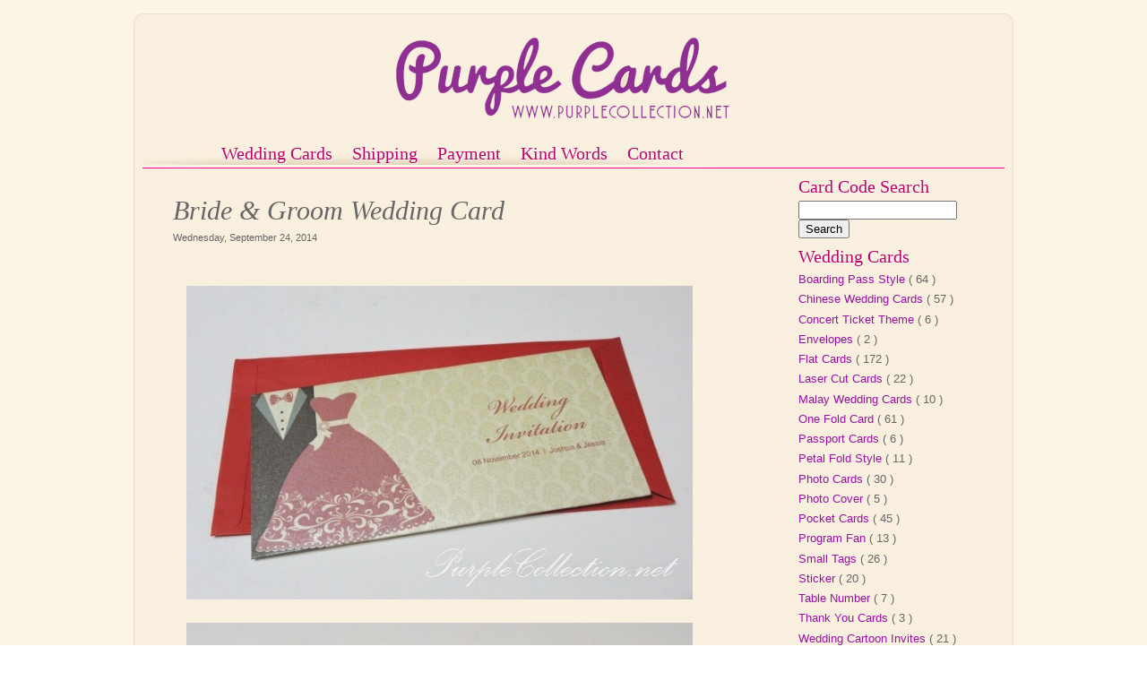

--- FILE ---
content_type: text/html; charset=UTF-8
request_url: https://www.purplecollection.net/2014/09/bride-groom-wedding-card.html
body_size: 14571
content:
<!DOCTYPE html>
<html dir='ltr' xmlns='https://www.w3.org/1999/xhtml' xmlns:b='https://www.google.com/2005/gml/b' xmlns:data='https://www.google.com/2005/gml/data' xmlns:expr='https://www.google.com/2005/gml/expr'>
<head>
<link href='https://www.blogger.com/static/v1/widgets/55013136-widget_css_bundle.css' rel='stylesheet' type='text/css'/>
<meta content='text/html; charset=UTF-8' http-equiv='Content-Type'/>
<meta content='blogger' name='generator'/>
<link href='https://www.purplecollection.net/favicon.ico' rel='icon' type='image/x-icon'/>
<link href='https://www.purplecollection.net/2014/09/bride-groom-wedding-card.html' rel='canonical'/>
<link rel="alternate" type="application/atom+xml" title="Wedding Card Malaysia by Purple Cards - Atom" href="https://www.purplecollection.net/feeds/posts/default" />
<link rel="alternate" type="application/rss+xml" title="Wedding Card Malaysia by Purple Cards - RSS" href="https://www.purplecollection.net/feeds/posts/default?alt=rss" />
<link rel="service.post" type="application/atom+xml" title="Wedding Card Malaysia by Purple Cards - Atom" href="https://www.blogger.com/feeds/508840999407148713/posts/default" />

<link rel="alternate" type="application/atom+xml" title="Wedding Card Malaysia by Purple Cards - Atom" href="https://www.purplecollection.net/feeds/195631537630544525/comments/default" />
<!--Can't find substitution for tag [blog.ieCssRetrofitLinks]-->
<link href='https://blogger.googleusercontent.com/img/b/R29vZ2xl/AVvXsEjjSa6Xl-w5fANsBirp4SbcnVYcFQfpidv4ISKwM62U53niJjjWzMZFgp6rITezmeq60r9zESycyCUbErGhFDuA2KkXBJcAjA4Gca3KcTx9OzCIiNEWVMM8U7OFk8P7qxQAGT2hpg_4SKDh/s1600/G0628.JPG' rel='image_src'/>
<meta content='G0628' name='description'/>
<meta content='https://www.purplecollection.net/2014/09/bride-groom-wedding-card.html' property='og:url'/>
<meta content='Bride &amp; Groom Wedding Card' property='og:title'/>
<meta content='G0628' property='og:description'/>
<meta content='https://blogger.googleusercontent.com/img/b/R29vZ2xl/AVvXsEjjSa6Xl-w5fANsBirp4SbcnVYcFQfpidv4ISKwM62U53niJjjWzMZFgp6rITezmeq60r9zESycyCUbErGhFDuA2KkXBJcAjA4Gca3KcTx9OzCIiNEWVMM8U7OFk8P7qxQAGT2hpg_4SKDh/w1200-h630-p-k-no-nu/G0628.JPG' property='og:image'/>
<meta content='width=1100' name='viewport'/>
<meta content='all' name='robots'/>
<meta content='index, follow' name='robots'/>
<meta content='1 days' name='revisit-after'/>
<meta content='index,follow,noodp,noydir' name='robots'/>
<meta content='Malaysia Wedding Invitation Cards' name='title'/>
<meta content='wedding card,invitation cards, custom-made card, wedding card malaysia, mass booklet, business    card,handmade wedding card, kad kahwin, Table Number, name card' name='description'/>
<meta content='malaysia wedding invitation cards, creative design, unique wedding cards, handmade, chinese wedding cards, invitation card, red wedding card, wedding card, malay wedding cards, kad kahwin melayu, indian wedding card, offset printing, metallic envelope, pearl, wedding photo cover, photo wedding invitation card, custom made, bridal, card, elegant, hand made, kl, kuala lumpur, malaysia' name='keywords'/>
<meta content='(c) 2012' name='copyright'/>
<title>
Bride & Groom Wedding Card
</title>
<style id='page-skin-1' type='text/css'><!--
/*
**************************************************
Template name: Focus Point
Version:1.0
Author: Wayne
url: https://www.purplecollection.net
**************************************************
/* Variable definitions
====================
<Variable name="textcolor" description="Text Color"
type="color" default="#666">
<Variable name="linkcolor" description="Link Color"
type="color" default="#9911A3">
<Variable name="bordercolor" description="Border Color"
type="color" default="#ece0cb">
<Variable name="bodyfont" description="Text Font"
type="font" default="13px Halvetica, Arial, Verdana, Sans-serif">
<Variable name="startSide" description="Side where text starts in blog language"
type="automatic" default="left">
<Variable name="endSide" description="Side where text ends in blog language"
type="automatic" default="right">
*/
/* Reset And General --------------------------- */
body {
background:url(https://blogger.googleusercontent.com/img/b/R29vZ2xl/AVvXsEiN1wFZFt63YexZL7HhbJChyphenhyphenKQL81VS5t_I9AQoj0M9XlgMHWjtGnUqyFWvkRBCi8mSrcAjF6l8Bj4tUNdB7ZsQqQvt1qYy9QY4EywyNI2WcIwZYXdIyNMqSeCQLkiIuEKuXt5ovGPl_SqT/s4/citra-bg.gif);
margin:0;
color:#666666;
}
a:link, a:visited, a:hover {
color:#9911A3;
text-decoration:none;
}
a:hover {text-decoration:underline;}
a img {border-width:0;}
#navbar-iframe, #LinkList1 h2, .post-header-line-1, .post-footer, .feed-links {display:none}
#outer-wrapper {
width: 980px;
padding:0;
margin:15px auto 0 auto;
text-align:left;
font: 13px Halvetica, Arial, Verdana, Sans-serif;
border-top:1px solid #ece0cb;
border-left:1px solid #ece0cb;
border-right:1px solid #ece0cb;
background:url(https://blogger.googleusercontent.com/img/b/R29vZ2xl/AVvXsEiyAegTbkTJ56SDCB2PAUtgvqRdCKXcfW0eVsCuM2kTcjMM3uQbiAtIgtbrCrRPCeQPG5htpA3T6HVDcchs8sRASN2yTbal1uE1gTovoczktBiRSAo9lkGCrZNjkJCWB-gcxt9SHnXRD4bY/s10/outer-w.png);
-moz-border-radius-topleft:10px;
-moz-border-radius-topright:10px;
-webkit-border-top-left-radius:10px;
-webkit-border-top-right-radius:10px;
}
#wrap2 {
padding:9px
}
h1, h2, h3, h4, h5, h6 {
font-family:Arial, Helvetica, sans-serif;
font-weight:normal;
clear:both;}
h1 {font-size:28px;}
h2 {font-size:24px;}
h3 {font-size:20px;}
h4 {font-size:12px;}
h5 {font-size:10px;}
h6 {font-size:8px;}
hr {background-color:#666666;border:0;height:1px;margin-bottom:2px;clear:both;}
/* Navigation ---------------------------- */
#nav {
width:900px
margin:10px 0 10px 0;
padding:0;
height:35px;
background:url(https://blogger.googleusercontent.com/img/b/R29vZ2xl/AVvXsEjVZ0VTly9kdJMFpKeMgMJ0iSrpr89sbyl6boIFNecNYA2pilqlEkwhyphenhyphenptN6wugli34ClOxuw_yjY042tq-j7LLphDX21TCoPydgRLHhnKrXtobm7voLNBcHL79l3zBp-rCWJM7vyuxOYew/s669/hor-nav.png) no-repeat left bottom;
}
#LinkList1 {
border:none;
margin:0 9px;
text-align:left;
overflow:hidden;
}
#LinkList1 ul {
width:100%;
list-style: none;
line-height: normal;
}
#LinkList1 li {
float:left;
border:none;
padding:0;
margin-right:10px;
}
#LinkList1 a {
display: block;
padding: 0 15px;
text-decoration: none;
text-align: center;
font-family:13px Halvetica, Arial, Verdana, Sans-serif;
font-size: 12px;
color: #fff;
background:#be0067;
text-transform:lowercase;
font-weight:bold;
}
#LinkList1 a:hover {
background:#222;
text-decoration:none;
color:#fff;
}
/* Header --------------------------- */
#header-wrapper {
height: 75;
width: 100%;
margin:0;
overflow:hidden;
}
#header {
float:center;
text-align: center;
margin:0;
padding:0 0px;
}
#header h1, #header .description {
margin:0;
padding:0;
text-align:left;
width:960px;
line-height:1.2em;
font: 50px Georgia, Times New Roman, Serif;
text-transform:capitalize;
text-decoration:none;
color:#666666;
text-shadow:1px 1px 2px #fff;
}
#header .description {
width:500px;
float:left;
margin:5px 0 0 0;
padding:0;
font:12px Halvetica, Arial, Sans-serif;
border:none;
}
#header a {
color:#666666;
text-decoration:none;
}
#header a:hover {color:#222;}
#header img {
margin-left: auto;
margin-right: auto;
}
/* Primary Content -------------------------- */
.crop {
width:200px;
height:200px;
overflow:hidden;
margin:0 0 20px;
}
.rmlink {
text-transform:uppercase;
font-size:11px;
font-weight:bold;
background:#222;
padding:0 10px;
margin-top:15px;
}
.main .widget { margin:10px 0;padding:0;}
.main .Blog { border-bottom-width: 0;}
#main {padding:10px 0;}
#main-wrapper {
width:730px;
float: left;
word-wrap: break-word; /* fix for long text breaking sidebar float in IE */
overflow: hidden;     /* fix for long non-text content breaking IE sidebar float */
}
.post-header-line-1 {
padding:0;
margin:0 0 45px;
font-size:11px;
}
.post-header-line-2 {
margin:-17px 10px 10px 10px;
font-size:10px;
text-transform:capitalize;
}
.post-comment-link a {margin-left:0;color:#939393}
.post {
width:222px;
float:left;
margin:0 9px 20px 9px;
*margin:0 9px 0 9px;
background:url(https://blogger.googleusercontent.com/img/b/R29vZ2xl/AVvXsEi7hinlyzmA-TiGkokU7CFDKsg-BIi6qYV9fT4wy_F-CltSRrzlmGgEAcFAGgOt0oltnzNorp9Tyj3IyzcLnVBJv7NZ-xjmQgEFWfP07AqaXrHVizE8uuRs4bY7LgDMvCA1iB56uEXXbXho/s222/post.png) no-repeat center;
height:204px;
*padding:40px 0 0 0;
}
.post h3 a, .post h3 a:visited, .post h3 strong {
font-size:15px;
color:#666666;
display:block;
text-transform:capitalize;
margin:-10px 10px 0 10px;
padding:0;
font-weight:normal;
text-decoration:none;
width:200px;
height:17px;
overflow:hidden;
}
.post h3 strong, .post h3 a:hover {
text-decoration:underline;
}
.post-body {
margin:10px 10px;
line-height:1.6em;
width:200px;
height:130px;
overflow:hidden;
opacity:1;
}
.post-body:hover {
opacity:1
}
<.post-body blockquote {
line-height:1.3em;
padding:10px;
font-size:18px;
font-family:Georgia, Serif;
font-style:italic;
color:#666666;
border-top:1px solid #ece0cb;
border-bottom:1px solid #ece0cb
}
.post blockquote {margin:1em 20px;}
.post blockquote p {margin:0;padding:0}
.post-footer {
margin: 20px 0 0;
color:#666666;
text-transform:capitalize;
font-family: 'Trebuchet MS', Trebuchet, Arial, Verdana, Sans-serif;
font-size:78%;
line-height: 1.4em;
}
.post img, table.tr-caption-container {
max-width:600px;
height:auto;
}
.tr-caption-container img {
border: none;
padding: 0;
}
/* Comments Content -------------------- */
.comment-link {margin-left:.6em;}
.deleted-comment {font-style:italic;color:gray;}
.comment-timestamp {font-style:italic;color:#8c8c8c;}
#comments h4 {
color:#666666;
text-shadow:1px 1px 2px #fff;
font:18px Georgia, Times New Roman, Serif;
line-height:1.4em;
margin:1em 0;
text-transform:none;
}
#comments-block {line-height:1.6em;margin:1em 0 1.5em;}
#comments-block .comment-author {
font-size:12px;
margin-right:20px;
border-top:1px solid #ddd;
border-left:1px solid #ddd;
border-right:1px solid #ddd;
padding:5px 5px 5px 65px;
}
#comments-block .avatar-image-container {
background:url(https://blogger.googleusercontent.com/img/b/R29vZ2xl/AVvXsEilFyUHmmcTrJaObG8YBEYiPi_ztPtyuT3GLmANdOernMpNg6uBOss90X_Ki-aLPJhd4W2qGjn7crIfWugctxBi2cW1YzPYo6jzBQe7X0K7EXG2H51HjR7dRzML5nchXq-lQChJ6ybyjGff/s45/anonymous.png) no-repeat scroll center center;
height:45px;
border:medium none;
position:absolute;
left:7px;
width:45px;
}
#comments-block .avatar-image-container img {
float:right;
height:45px;
width:45px;
}
#comments-block .comment-body {
margin-bottom:20px;
margin-left:0;
margin-right:20px;
border-bottom:1px solid #ddd;
border-left:1px solid #ddd;
border-right:1px solid #ddd;
padding:10px 7px 7px 65px;
}
#comments-block .comment-footer {
background:none repeat scroll 0 0 transparent;
border:medium none;
float:right;
font-size:11px;
line-height:1.4em;
margin:-27px 25px 2em 0;
padding:5px;
text-transform:none;
}
#comments-block .comment-body p {margin:0 0 0.75em;}
#comments-block.avatar-comment-indent  {position:relative;margin:0 auto;}
#blog-pager-newer-link, #blog-pager-older-link {
float:left;
padding:5px;
margin-left:10px;
background:#eadbc2;
border:1px solid #d3c2a5;
-moz-border-radius:5px;
-webkit-border-radius:5px;
}
#blog-pager {
text-align: center;
padding:10px 0;
width:942px;
margin:0 auto;
font-size:11px;
clear:both;
background:url(https://blogger.googleusercontent.com/img/b/R29vZ2xl/AVvXsEj7xHEn40bIc7n8gvmp9opnoBJzdDVslj6HJ4CawmxpL1oE5ot4oDparIU9WadnNv1-kVSPZenvGX1I1qAUAUrxeE6PIlw-1zN7CwvHvoSKgu4ZOR2330HzTnir8P6BGsvSQuPn4ihrDPn1/s669/postnav-index.png) no-repeat right top;
}
.PopularPosts .item-snippet, .PopularPosts .item-title {display:none}
#PopularPosts1 {margin:0;padding:0;border:none;}
.PopularPosts ul li {
float:left;
height:85px;
width:90px;
text-indent:-15px;
border:none;
}
.item-thumbnail {
border:1px solid #e8dbc5;
background:#fdf5e7;
width:61px;
padding:3px 0 2px 19px;
height:74px;
}
/* Secondary Content ----------------------------- */
#sidebar-wrapper {
float: right;
width: 225;
}
#sidebar {
}
sidebar {
}
.sidebar {
color: #666666;
line-height: 1.5em;
}
.sidebar h2 {
font: 20px Georgia, Times New Roman, Serif;
margin: 5px 0 0 0;
padding: 4px 0;
color: #bf0268;
font-weight:normal;
text-transform:Capitalize;
text-shadow:1px 1px 2px #fff;
}
.sidebar ul {
list-style:none;
margin:0 0 0;
padding:0 0 0;
}
.sidebar li {
margin:0;
padding:0 0 .25em 0;
line-height:1.5em;
border-bottom:0px solid #ece0cb;
}
.sidebar .widget {
margin:0 0 0 0;
padding:0 0 0;
width:230px;
}
/* Admin profile ------------------------ */
.profile-img { float: left;margin-top: 0 5px 0 0;}
.profile-data {
margin:0;
text-transform:uppercase;
font-family:'Trebuchet MS', Trebuchet, Arial, Verdana, Sans-serif;
color: #666666;
font-weight: bold;
line-height: 1.6em;
font-size:15px;}
.profile-datablock { margin:.5em 0 .5em;}
.profile-textblock { margin: 0.5em 0;line-height: 1.6em;}
.profile-link {font-family:'Trebuchet MS', Trebuchet, Arial, Verdana, Sans-serif;}
/* Footer Column ---------------------------- */
#bottom {
width:978px;
font:13px Halvetica, Arial, Verdana, Sans-serif;
margin:0 auto;
padding-top:9px;
color:#666666;
background:#ece0cb url(https://blogger.googleusercontent.com/img/b/R29vZ2xl/AVvXsEg8mQUwkFd9hapcxalkR7OhYtqbQXnVLzrp667jyuGAqv_z_0GKhvntWdrDpbFimAqMMW0GLS2-TeHLlo2XopHUUk9sHTqD03QlJcjBy5ZL2e_lumWrj0qFJdDtjFywypfFV2shaqLaoX0/s1600/bottom-bg.png) repeat-y center;
border:1px solid #d9caaf;
-moz-border-radius-bottomleft:10px;
-moz-border-radius-bottomright:10px;
-webkit-border-bottom-left-radius:10px;
-webkit-border-bottom-right-radius:10px;
text-shadow:1px 1px 2px #fbf3e5;
}
#bottom h2 {
font: 20px Georgia, Times New Roman, Serif;
margin: 0 0 6px 0;
padding: 4px 0;
color: #bf0268;
font-weight:normal;
text-transform:Capitalize;
}
#bottom ul {
list-style:none;
margin:0;
padding:0;
}
#bottom li {
margin:0;
padding:0 0 .25em 0;
line-height:1.5em;
border-bottom:1px solid #ddcfb7;
}
#center1-bottom {
width:240px;
float:left;
}
#center2-bottom {
width:240px;
float:right;
}
#left-bottom, #right-bottom {
width:249px;
float:right;
}
#left-bottom {
float:left
}
#center2-bottom .widget {
padding:0 29px 10px 49px;
}
#center1-bottom .widget {
padding:0 29px 10px 9px;
}
#right-bottom .widget {
padding:0 29px 10px 25px;
}
#left-bottom .widget {
padding:0 29px 10px 9px;
}
/* Footer ------------------------------- */
#credit-wrapper {
width: 978px;
clear:both;
margin: 0 auto;
color: #9911A3;
font-family:Halvetica, Arial, Sans-serif;
font-size:12px;
}
.credit {padding:5px 15px;}
.credit a, .footer a:visited{color: #9911A3;}
.credit a:hover {color: #000;text-decoration:none;}
#tabshori {
float:left;
width:100%;
font-size:20px;
border-bottom:1px solid #FB0492; /*Under Line, you can change or delete it */
line-height:normal;
}
#tabshori ul {
margin:0;
padding:5px 10px 0 80px; /* Menu position*/
list-style:none;
}
#tabshori li {
display:inline;
margin:0;
padding:0;
}
#tabshori a {
float:left;
margin:0;
padding:0 0 0 4px;
text-decoration:none;
}
#tabshori a span {
float:left;
display:block;
padding:5px 14px 4px 4px;
color:#000000; /*Text menu color*/
}
#tabshori a span {float:none;
font: 20px Georgia, Times New Roman, Serif;
color: #bf0268;
font-weight:normal;
text-transform:Capitalize;
text-shadow:1px 1px 2px #fff;}
/* End IE5-Mac hack */
#tabshori a:hover {
background-position:0% -42px;
background-color:transparent;
}
#tabshori a:hover span {
background-position:100% -42px;
}

--></style>
<!-- Auto Read More -->
<script type='text/javascript'>
posts_no_thumb_sum = 490;
posts_thumb_sum = 400;
img_thumb_height = 200;
img_thumb_width = 200;
</script>
<script type='text/javascript'>
//<![CDATA[
function removeHtmlTag(strx,chop){
if(strx.indexOf("<")!=-1)
{
var s = strx.split("<");
for(var i=0;i<s.length;i++){
if(s[i].indexOf(">")!=-1){
s[i] = s[i].substring(s[i].indexOf(">")+1,s[i].length);
}
}
strx = s.join("");
}
chop = (chop < strx.length-1) ? chop : strx.length-2;
while(strx.charAt(chop-1)!=' ' && strx.indexOf(' ',chop)!=-1) chop++;
strx = strx.substring(0,chop-1);
return strx+'...';
}
function createSummaryAndThumb(pID, pURL, pTITLE){
var div = document.getElementById(pID);
var imgtag = "";
var img = div.getElementsByTagName("img");
var summ = posts_no_thumb_sum;
if(img.length>=1) {
imgtag = '<span class="posts-thumb" style="float:left; margin-right:  10px;"><a href="'+ pURL +'" title="'+ pTITLE+'"><img  src="'+img[0].src+'" width="'+img_thumb_width+'px"  height="'+img_thumb_height+'px" /></a></span>';
summ = posts_thumb_sum;
}

var summary = imgtag + '<div>' + removeHtmlTag(div.innerHTML,summ) + '</div>';
div.innerHTML = summary;
}
//]]>
</script>
<!-- End of auto read more -->
<!-- start conditional tag -->
<style type='text/css'>
        .PopularPosts .item-snippet, .PopularPosts .item-title {display:none}
        #PopularPosts1 {margin:0;padding:0;border:none;}
        .PopularPosts ul li {
          float:left;
          height:85px;
          width:90px;
          text-indent:-15px;
          border:none;
        }
        .item-thumbnail {
          border:1px solid #e8dbc5;
          background:#fdf5e7;
          width:61px;
          padding:3px 0 2px 19px;
          height:74px;
        }
        #sidebar-wrapper {display:block}
        #main-wrapper {width:70%;float:left;background:none;margin:0;}
        #main {padding:0 20px 0 9px}
        .post {width:100%;height:100%;margin:0;padding:0;background:none;}
        .post img {max-width:565px;height:auto;overflow:hiden}
        .post-body {
          margin:0;
          padding:0 0 20px 0;
          width:100%;
          height:100%;
          opacity:1;
        }
        .post-header-line-1 {
          display:block;
          padding:5px 10px 0 25px;
        }
        .post h3 a, .post h3 a:visited, .post h3 strong {
          font:30px Georgia, Times New Roman, Serif;
          font-style:italic;
          text-transform:capitalize;
          margin:0 0 -21px 0;
          padding:0 0 20px 25px;
          width:auto;
        }
        .post-footer {display:block;margin-bottom:30px;border-bottom:1px solid #ddd;padding-bottom:10px}
        #blog-pager {width:100%;margin-bottom:10px;}
      </style>
<link href='https://www.blogger.com/dyn-css/authorization.css?targetBlogID=508840999407148713&amp;zx=5a4e22f1-bbe8-4b3e-a1d5-a925e511f134' media='none' onload='if(media!=&#39;all&#39;)media=&#39;all&#39;' rel='stylesheet'/><noscript><link href='https://www.blogger.com/dyn-css/authorization.css?targetBlogID=508840999407148713&amp;zx=5a4e22f1-bbe8-4b3e-a1d5-a925e511f134' rel='stylesheet'/></noscript>
<meta name='google-adsense-platform-account' content='ca-host-pub-1556223355139109'/>
<meta name='google-adsense-platform-domain' content='blogspot.com'/>

<!-- data-ad-client=ca-pub-3212857007421790 -->

</head>
<body oncontextmenu='return false;'>
<div class='navbar section' id='navbar'><div class='widget Navbar' data-version='1' id='Navbar1'><script type="text/javascript">
    function setAttributeOnload(object, attribute, val) {
      if(window.addEventListener) {
        window.addEventListener('load',
          function(){ object[attribute] = val; }, false);
      } else {
        window.attachEvent('onload', function(){ object[attribute] = val; });
      }
    }
  </script>
<div id="navbar-iframe-container"></div>
<script type="text/javascript" src="https://apis.google.com/js/platform.js"></script>
<script type="text/javascript">
      gapi.load("gapi.iframes:gapi.iframes.style.bubble", function() {
        if (gapi.iframes && gapi.iframes.getContext) {
          gapi.iframes.getContext().openChild({
              url: 'https://www.blogger.com/navbar/508840999407148713?po\x3d195631537630544525\x26origin\x3dhttps://www.purplecollection.net',
              where: document.getElementById("navbar-iframe-container"),
              id: "navbar-iframe"
          });
        }
      });
    </script><script type="text/javascript">
(function() {
var script = document.createElement('script');
script.type = 'text/javascript';
script.src = '//pagead2.googlesyndication.com/pagead/js/google_top_exp.js';
var head = document.getElementsByTagName('head')[0];
if (head) {
head.appendChild(script);
}})();
</script>
</div></div>
<div id='outer-wrapper'>
<div id='wrap2'>
<span id='skiplinks' style='display:none;'>
<a href='#main'>
            skip to main 
          </a>
          |
          <a href='#sidebar'>
            skip to sidebar
          </a>
</span>
<div id='header-wrapper'>
<div class='header section' id='header'><div class='widget Header' data-version='1' id='Header1'>
<div id='header-inner'>
<a href='https://www.purplecollection.net/' style='display: block'>
<img alt='Wedding Card Malaysia by Purple Cards' height='125px; ' id='Header1_headerimg' src='https://blogger.googleusercontent.com/img/b/R29vZ2xl/AVvXsEje6sFrgOIhZy4rXX60JJ7r9Yl8gHPOwDHv1HD7yLI2tWh0UBIPXZkNLjs9Co7Lbtl1JRuFgCNeSfyq8OLlIaP1CH5YxkZNDGXu8A8cJ7gwWAv4T-dZB9USQakbPEmB1Opo2T8KiWUn6ovw/s954/Purple+Cards+Header+V4.png' style='display: block' width='954px; '/>
</a>
</div>
</div></div>
</div>
<div id='tabshori'>
<ul>
<!-- Change the links with your own links -->
<li>
<a href='https://www.purplecollection.net'>
<span>
                  Wedding Cards
                </span>
</a>
</li>
<li>
<a href='https://www.purplecollection.net/p/shipping.html'>
<span>
                  Shipping
                </span>
</a>
</li>
<li>
<a href='https//www.purplecollection.net/p/payment_08.html'>
<span>
                  Payment
                </span>
</a>
</li>
<li>
<a href='https://www.purplecollection.net/p/testimonials.html'>
<span>
                  Kind Words
                </span>
</a>
</li>
<li>
<a href='https://www.purplecollection.net/p/contact-us_08.html' target='_blank'>
<span>
                  Contact
                </span>
</a>
</li>
</ul>
</div>
<div id='nav'>
<div class='sidebar no-items section' id='navigation'>
</div>
</div>
<div id='content-wrapper'>
<div id='main-wrapper'>
<div class='main section' id='main'><div class='widget Blog' data-version='1' id='Blog1'>
<div class='blog-posts hfeed'>
<!--Can't find substitution for tag [defaultAdStart]-->

                          <div class="date-outer">
                        

                          <div class="date-posts">
                        
<div class='post-outer'>
<div class='post hentry'>
<a name='195631537630544525'></a>
<h3 class='post-title entry-title'>
<a href='https://www.purplecollection.net/2014/09/bride-groom-wedding-card.html'>
Bride & Groom Wedding Card
</a>
</h3>
<div class='post-header'>
<div class='post-header-line-1'>
<span class='post-author vcard'>
</span>
<span>
Wednesday, September 24, 2014
</span>
</div>
<div class='post-header-line-2'>
<span class='post-comment-link'>
</span>
</div>
</div>
<div class='post-body entry-content'>
<div class="separator" style="clear: both; text-align: center;">
</div>
<br />
<div class="separator" style="clear: both; text-align: center;">
</div>
<div class="separator" style="clear: both; text-align: center;">
<a href="https://blogger.googleusercontent.com/img/b/R29vZ2xl/AVvXsEjjSa6Xl-w5fANsBirp4SbcnVYcFQfpidv4ISKwM62U53niJjjWzMZFgp6rITezmeq60r9zESycyCUbErGhFDuA2KkXBJcAjA4Gca3KcTx9OzCIiNEWVMM8U7OFk8P7qxQAGT2hpg_4SKDh/s1600/G0628.JPG" imageanchor="1" style="margin-left: 1em; margin-right: 1em;"><img alt="bride &amp; groom suit, wedding card, invitation, red, pocket, envelope, photo card, printing, cetak, kad kahwin, malaysia, singapore, johor bahru, australia, kedah, penang, perak, ipoh, sabah, sarawak, brunei, melaka, pahang, online, order, personalised, personalized, custom made, design, artwork, free, bespoke, modern, special, elegant, unique, simple" border="0" height="396" src="https://blogger.googleusercontent.com/img/b/R29vZ2xl/AVvXsEjjSa6Xl-w5fANsBirp4SbcnVYcFQfpidv4ISKwM62U53niJjjWzMZFgp6rITezmeq60r9zESycyCUbErGhFDuA2KkXBJcAjA4Gca3KcTx9OzCIiNEWVMM8U7OFk8P7qxQAGT2hpg_4SKDh/s1600/G0628.JPG" title="bride and groom wedding invitation card pocket" width="640" /></a></div>
<br />
<div class="separator" style="clear: both; text-align: center;">
<a href="https://blogger.googleusercontent.com/img/b/R29vZ2xl/AVvXsEjNqFr5wJUacFKYgp1lbL01vP-27VSOM_LzLr8doFrJtu6T_XKsHVnU_lk3yT0SKpML14rCp-XflH90_e5f4afLC3QObQkVQDom2VOsDlUdxPw5KyT6VUnzEsyMAh0MM8JWPDZ7Stbitkck/s1600/G0628B.JPG" imageanchor="1" style="margin-left: 1em; margin-right: 1em;"><img alt="bride &amp; groom suit, wedding card, photo card, printing, instagram, polaroid, fancy, invitation, red, pocket, envelope, photo card, printing, cetak, kad kahwin, malaysia, singapore, johor bahru, australia, kedah, penang, perak, ipoh, sabah, sarawak, brunei, melaka, pahang, online, order, personalised, personalized, custom made, design, artwork, free, bespoke, modern, special, elegant, unique, simple" border="0" height="480" src="https://blogger.googleusercontent.com/img/b/R29vZ2xl/AVvXsEjNqFr5wJUacFKYgp1lbL01vP-27VSOM_LzLr8doFrJtu6T_XKsHVnU_lk3yT0SKpML14rCp-XflH90_e5f4afLC3QObQkVQDom2VOsDlUdxPw5KyT6VUnzEsyMAh0MM8JWPDZ7Stbitkck/s1600/G0628B.JPG" title="bride and groom wedding invitation card pocket" width="640" /></a></div>
<br />
<div class="separator" style="clear: both; text-align: center;">
<a href="https://wa.me/60189193911?text=I%27m%20interested%20in%20invitation%20card%20G0628" rel="nofollow" target="_blank"><img border="0" data-original-height="72" data-original-width="314" src="https://blogger.googleusercontent.com/img/b/R29vZ2xl/AVvXsEi-TnCC7rpGMql3nEmnA_xJu3GUmIw-nR8cSMmlUV-7VfVaeq-CQt-lGN1Snr1u6gkY8xU4ps_e0eJpYzp9h1VQfrs20UyIfHUAq2E3M9BtOtIuYXVhEPBLpXeO55IivRmHVkEShyphenhyphen7U6Xjm/s1600/Whatapp+Enquire3.png" /></a></div>
<br />
<u style="color: #666666; font-family: Halvetica, Arial, Verdana, sans-serif; font-size: 13px; line-height: 20.7999992370605px;">Card Specifications:</u><br />
<span style="color: #666666; font-family: &quot;halvetica&quot; , &quot;arial&quot; , &quot;verdana&quot; , sans-serif; font-size: 13px; line-height: 20.7999992370605px;">Card Code: G0628</span><br />
<span style="color: #666666; font-family: &quot;halvetica&quot; , &quot;arial&quot; , &quot;verdana&quot; , sans-serif; font-size: 13px; line-height: 20.7999992370605px;">Card Feature: Horizontal Pocket</span><br />
<span style="color: #666666; font-family: &quot;halvetica&quot; , &quot;arial&quot; , &quot;verdana&quot; , sans-serif; font-size: 13px; line-height: 20.7999992370605px;">Card Type: Pearl Beige 250g &amp; Art Card 260g</span><br />
<span style="color: #666666; font-family: &quot;halvetica&quot; , &quot;arial&quot; , &quot;verdana&quot; , sans-serif; font-size: 13px; line-height: 20.7999992370605px;">Card Size: 10 x 21cm Pocket</span><br />
<span style="color: #666666; font-family: &quot;halvetica&quot; , &quot;arial&quot; , &quot;verdana&quot; , sans-serif; font-size: 13px; line-height: 20.7999992370605px;">MOQ: 100pcs</span><br />
<span style="color: #666666; font-family: &quot;halvetica&quot; , &quot;arial&quot; , &quot;verdana&quot; , sans-serif; font-size: 13px; line-height: 20.7999992370605px;">Time frame: 10 working days</span><br />
<span style="color: #666666; font-family: &quot;halvetica&quot; , &quot;arial&quot; , &quot;verdana&quot; , sans-serif; font-size: 13px; line-height: 20.7999992370605px;">Rush Order: Additional of 30% (delivery time within 3-4 working days)</span><br />
<span style="color: #666666; font-family: &quot;halvetica&quot; , &quot;arial&quot; , &quot;verdana&quot; , sans-serif; font-size: 13px; line-height: 20.7999992370605px;">Shipping options: City Link Express, Post Laju Courier, EMS, International registered parcel, self-collection at Setapak. (Bulk self-collection by appointment only)</span><br />
<span style="color: #666666; font-family: &quot;halvetica&quot; , &quot;arial&quot; , &quot;verdana&quot; , sans-serif; font-size: 13px; line-height: 20.7999992370605px;">Payment options: Maybank, Ambank, Public Bank, CIMB, or Credit card via Paypal (Paypal applicable to oversea clients)</span><br />
<br style="color: #666666; font-family: Halvetica, Arial, Verdana, sans-serif; font-size: 13px; line-height: 20.7999992370605px;" />
<span style="color: #666666; font-family: &quot;halvetica&quot; , &quot;arial&quot; , &quot;verdana&quot; , sans-serif; font-size: 13px; line-height: 20.7999992370605px;">Add ons such as ribbon, rhinestones, pearls, or lace are available on requests.</span><br />
<br style="color: #666666; font-family: Halvetica, Arial, Verdana, sans-serif; font-size: 13px; line-height: 20.7999992370605px;" />
<span style="color: #666666; font-family: &quot;halvetica&quot; , &quot;arial&quot; , &quot;verdana&quot; , sans-serif; font-size: 13px; line-height: 20.7999992370605px;">To inquire about this boarding pass wedding card, please submit your inquries&nbsp;</span><a href="https://www.purplecollection.net/p/contact-us_08.html" rel="nofollow" target="_blank">here</a><span style="color: #666666; font-family: &quot;halvetica&quot; , &quot;arial&quot; , &quot;verdana&quot; , sans-serif; font-size: 13px; line-height: 20.7999992370605px;">&nbsp;for quotation.</span><br />
<br style="color: #666666; font-family: Halvetica, Arial, Verdana, sans-serif; font-size: 13px; line-height: 20.7999992370605px;" />
<span style="color: #666666; font-family: &quot;halvetica&quot; , &quot;arial&quot; , &quot;verdana&quot; , sans-serif; font-size: 13px; line-height: 20.7999992370605px;">Thank you.</span><br />
<span style="color: #666666; font-family: &quot;halvetica&quot; , &quot;arial&quot; , &quot;verdana&quot; , sans-serif; font-size: 13px; line-height: 20.7999992370605px;"><br /></span>
<br />
<div class="separator" style="clear: both; text-align: center;">
<a href="http://www.purplecollection.net/p/contact-us_08.html" style="clear: left; float: left; margin-bottom: 1em; margin-right: 1em;" target="_blank"><img border="0" height="118" src="https://blogger.googleusercontent.com/img/b/R29vZ2xl/AVvXsEgNtrcPMjksK2nMPbcuAvreycl_QQe9CXWnAT300A2-1bCQlJXjXnNcFGh83mjYbzSBUDF4MoOtq6zhs_-Q0qpunpgxPiHZb15ce-y9hjoe12Wq4oJgpNhy5uNyPRQZjhlSM2RtNZdXzsNF/s640/Whatsapp+Email.png" width="640" /></a></div>
<span style="color: #666666; font-family: &quot;halvetica&quot; , &quot;arial&quot; , &quot;verdana&quot; , sans-serif; font-size: 13px; line-height: 20.7999992370605px;"><br /></span>
<div style='clear: both;'></div>
</div>
<div class='post-footer'>
<div class='post-footer-line post-footer-line-1'>
<div>
<iframe allowTransparency='true' frameborder='0' scrolling='no' src='https://www.facebook.com/plugins/like.php?href=https://www.purplecollection.net/2014/09/bride-groom-wedding-card.html&layout=button_count&show_faces=false&width=100& action=like&font=arial&colorscheme=light' style='border:none; overflow:hidden; width:100px; height:20px;'></iframe>
<div class='g-plusone' data-annotation='bubble' data-href='https://www.purplecollection.net/2014/09/bride-groom-wedding-card.html' data-size='medium'></div>
<a class='twitter-share-button' data-dnt='true' href='https://twitter.com/share'>
                            Tweet
                          </a>
<script>
                            !function(d,s,id){var js,fjs=d.getElementsByTagName(s)[0],p=/^https:/.test(d.location)?'http':'https';if(!d.getElementById(id)){js=d.createElement(s);js.id=id;js.src=p+'://platform.twitter.com/widgets.js';fjs.parentNode.insertBefore(js,fjs);}}(document, 'script', 'twitter-wjs');</script>
</div>
<span class='post-labels'>
Labels:
<a href='https://www.purplecollection.net/search/label/Photo%20Cards' rel='tag'>
Photo Cards
</a>

                                ,
                              
<a href='https://www.purplecollection.net/search/label/Pocket%20Cards' rel='tag'>
Pocket Cards
</a>
</span>
<span class='post-icons'>
<span class='item-action'>
<a href='https://www.blogger.com/email-post/508840999407148713/195631537630544525' title='Email Post'>
<img alt='' class='icon-action' height='13' src='https://img1.blogblog.com/img/icon18_email.gif' width='18'/>
</a>
</span>
<span class='item-control blog-admin pid-1625244817'>
<a href='https://www.blogger.com/post-edit.g?blogID=508840999407148713&postID=195631537630544525&from=pencil' title='Edit Post'>
<img alt='' class='icon-action' height='18' src='https://img2.blogblog.com/img/icon18_edit_allbkg.gif' width='18'/>
</a>
</span>
</span>
<div class='post-share-buttons'>
</div>
</div>
<div class='post-footer-line post-footer-line-2'>
</div>
<div class='post-footer-line post-footer-line-3'>
<span class='post-location'>
Location:
<a href='https://maps.google.com/maps?q=Kuala+Lumpur,+Federal+Territory+of+Kuala+Lumpur,+Malaysia@3.139003,101.68685499999992&z=10' target='_blank'>
Kuala Lumpur, Federal Territory of Kuala Lumpur, Malaysia
</a>
</span>
</div>
</div>
</div>
<div class='comments' id='comments'>
<a name='comments'></a>
<div id='backlinks-container'>
<div id='Blog1_backlinks-container'>
</div>
</div>
</div>
</div>

                        </div></div>
                      
<!--Can't find substitution for tag [adEnd]-->
</div>
<div class='post-feeds'>
</div>
<div class='clear'></div>
<div class='blog-pager' id='blog-pager'>
<span id='blog-pager-newer-link'>
<a class='blog-pager-newer-link' href='https://www.purplecollection.net/2014/09/purple-white-wedding-card.html' id='Blog1_blog-pager-newer-link' title='Newer Post'>
                          Previous Pages
                        </a>
</span>
<span id='blog-pager-older-link'>
<a class='blog-pager-older-link' href='https://www.purplecollection.net/2014/09/light-blue-petal-fold-wedding-card.html' id='Blog1_blog-pager-older-link' title='Older Post'>
                          Next Pages
                        </a>
</span>
</div>
<div class='clear'></div>
</div></div>
</div>
<div id='sidebar-wrapper'>
<div class='sidebar section' id='sidebar'><div class='widget HTML' data-version='1' id='HTML7'>
<h2 class='title'>
Card Code Search
</h2>
<div class='widget-content'>
<form action="https://www.purplecollection.net/search" name="input" method="get">
<input value=" " name="q" size="20" type="text"/>
<input value="Search" type="submit"/>
</form>
</div>
<div class='clear'></div>
</div><div class='widget Label' data-version='1' id='Label1'>
<h2>
Wedding Cards
</h2>
<div class='widget-content list-label-widget-content'>
<ul>
<li>
<a dir='ltr' href='https://www.purplecollection.net/search/label/Boarding%20Pass%20Style'>
Boarding Pass Style
</a>
<span dir='ltr'>
                                (
                                64
                                )
                              </span>
</li>
<li>
<a dir='ltr' href='https://www.purplecollection.net/search/label/Chinese%20Wedding%20Cards'>
Chinese Wedding Cards
</a>
<span dir='ltr'>
                                (
                                57
                                )
                              </span>
</li>
<li>
<a dir='ltr' href='https://www.purplecollection.net/search/label/Concert%20Ticket%20Theme'>
Concert Ticket Theme
</a>
<span dir='ltr'>
                                (
                                6
                                )
                              </span>
</li>
<li>
<a dir='ltr' href='https://www.purplecollection.net/search/label/Envelopes'>
Envelopes
</a>
<span dir='ltr'>
                                (
                                2
                                )
                              </span>
</li>
<li>
<a dir='ltr' href='https://www.purplecollection.net/search/label/Flat%20Cards'>
Flat Cards
</a>
<span dir='ltr'>
                                (
                                172
                                )
                              </span>
</li>
<li>
<a dir='ltr' href='https://www.purplecollection.net/search/label/Laser%20Cut%20Cards'>
Laser Cut Cards
</a>
<span dir='ltr'>
                                (
                                22
                                )
                              </span>
</li>
<li>
<a dir='ltr' href='https://www.purplecollection.net/search/label/Malay%20Wedding%20Cards'>
Malay Wedding Cards
</a>
<span dir='ltr'>
                                (
                                10
                                )
                              </span>
</li>
<li>
<a dir='ltr' href='https://www.purplecollection.net/search/label/One%20Fold%20Card'>
One Fold Card
</a>
<span dir='ltr'>
                                (
                                61
                                )
                              </span>
</li>
<li>
<a dir='ltr' href='https://www.purplecollection.net/search/label/Passport%20Cards'>
Passport Cards
</a>
<span dir='ltr'>
                                (
                                6
                                )
                              </span>
</li>
<li>
<a dir='ltr' href='https://www.purplecollection.net/search/label/Petal%20Fold%20Style'>
Petal Fold Style
</a>
<span dir='ltr'>
                                (
                                11
                                )
                              </span>
</li>
<li>
<a dir='ltr' href='https://www.purplecollection.net/search/label/Photo%20Cards'>
Photo Cards
</a>
<span dir='ltr'>
                                (
                                30
                                )
                              </span>
</li>
<li>
<a dir='ltr' href='https://www.purplecollection.net/search/label/Photo%20Cover'>
Photo Cover
</a>
<span dir='ltr'>
                                (
                                5
                                )
                              </span>
</li>
<li>
<a dir='ltr' href='https://www.purplecollection.net/search/label/Pocket%20Cards'>
Pocket Cards
</a>
<span dir='ltr'>
                                (
                                45
                                )
                              </span>
</li>
<li>
<a dir='ltr' href='https://www.purplecollection.net/search/label/Program%20Fan'>
Program Fan
</a>
<span dir='ltr'>
                                (
                                13
                                )
                              </span>
</li>
<li>
<a dir='ltr' href='https://www.purplecollection.net/search/label/Small%20Tags'>
Small Tags
</a>
<span dir='ltr'>
                                (
                                26
                                )
                              </span>
</li>
<li>
<a dir='ltr' href='https://www.purplecollection.net/search/label/Sticker'>
Sticker
</a>
<span dir='ltr'>
                                (
                                20
                                )
                              </span>
</li>
<li>
<a dir='ltr' href='https://www.purplecollection.net/search/label/Table%20Number'>
Table Number
</a>
<span dir='ltr'>
                                (
                                7
                                )
                              </span>
</li>
<li>
<a dir='ltr' href='https://www.purplecollection.net/search/label/Thank%20You%20Cards'>
Thank You Cards
</a>
<span dir='ltr'>
                                (
                                3
                                )
                              </span>
</li>
<li>
<a dir='ltr' href='https://www.purplecollection.net/search/label/Wedding%20Cartoon%20Invites'>
Wedding Cartoon Invites
</a>
<span dir='ltr'>
                                (
                                21
                                )
                              </span>
</li>
<li>
<a dir='ltr' href='https://www.purplecollection.net/search/label/Wedding%20Invitation%20Cards'>
Wedding Invitation Cards
</a>
<span dir='ltr'>
                                (
                                29
                                )
                              </span>
</li>
<li>
<a dir='ltr' href='https://www.purplecollection.net/search/label/%7CMalay%20Wedding%20Cards'>
|Malay Wedding Cards
</a>
<span dir='ltr'>
                                (
                                40
                                )
                              </span>
</li>
<li>
<a dir='ltr' href='https://www.purplecollection.net/search/label/%7CWestern%20Wedding%20Cards'>
|Western Wedding Cards
</a>
<span dir='ltr'>
                                (
                                8
                                )
                              </span>
</li>
</ul>
<div class='clear'></div>
</div>
</div><div class='widget Label' data-version='1' id='Label2'>
<h2>
Other Cards
</h2>
<div class='widget-content list-label-widget-content'>
<ul>
<li>
<a dir='ltr' href='https://www.purplecollection.net/search/label/Birthday%20Cards'>
Birthday Cards
</a>
</li>
<li>
<a dir='ltr' href='https://www.purplecollection.net/search/label/Birthday%20Invitation%20Cards'>
Birthday Invitation Cards
</a>
</li>
<li>
<a dir='ltr' href='https://www.purplecollection.net/search/label/Booklet'>
Booklet
</a>
</li>
<li>
<a dir='ltr' href='https://www.purplecollection.net/search/label/Business%20Cards'>
Business Cards
</a>
</li>
<li>
<a dir='ltr' href='https://www.purplecollection.net/search/label/Christmas%20Cards'>
Christmas Cards
</a>
</li>
<li>
<a dir='ltr' href='https://www.purplecollection.net/search/label/Others'>
Others
</a>
</li>
<li>
<a dir='ltr' href='https://www.purplecollection.net/search/label/Program%20Fan'>
Program Fan
</a>
</li>
</ul>
<div class='clear'></div>
</div>
</div><div class='widget PopularPosts' data-version='1' id='PopularPosts1'>
<h2>
Best Sellers
</h2>
<div class='widget-content popular-posts'>
<ul>
<li>
<div class='item-thumbnail-only'>
<div class='item-thumbnail'>
<a href='https://www.purplecollection.net/2015/07/red-boarding-pass-wedding-invitation.html' target='_blank'>
<img alt='' border='0' height='72' src='https://blogger.googleusercontent.com/img/b/R29vZ2xl/AVvXsEgrmEZoxROSm2On4w8ZOlmsfCxx4D7Fu4yCPH4TfCFDHvuDj4JAiUdaPYhyphenhyphenEMWyiFfYL7n-OZjcsnknBpCs6jJUPlimkK1_rLupBwMlb1AzKZLLdtvWjjEFQnq8pQZCQRDT2qPj6ZkTAIjg/s72-c/G0685.jpg' width='72'/>
</a>
</div>
</div>
<div style='clear: both;'></div>
</li>
<li>
<div class='item-thumbnail-only'>
<div class='item-thumbnail'>
<a href='https://www.purplecollection.net/2019/11/white-laser-cut-wedding-card.html' target='_blank'>
<img alt='' border='0' height='72' src='https://blogger.googleusercontent.com/img/b/R29vZ2xl/AVvXsEh1sTihh9jdUYjiqDgTVRDGWLykvlNuhyphenhyphenE7kyKEz24ia2q-ZORf8zWEd3zIwNtfSYZ0HVradm72xIrK1Tk0VdMmmdrikV3Rxrae5YFYXF6C1IRCeRyIrDCb4siQ979S83-WsPzWexu3XYsH/s72-c/G0879.JPG' width='72'/>
</a>
</div>
</div>
<div style='clear: both;'></div>
</li>
<li>
<div class='item-thumbnail-only'>
<div class='item-thumbnail'>
<a href='https://www.purplecollection.net/2014/11/chinese-boarding-pass-wedding-card.html' target='_blank'>
<img alt='' border='0' height='72' src='https://blogger.googleusercontent.com/img/b/R29vZ2xl/AVvXsEhX-o-opGOyEI-D0CiWvmXdGahjR1fV0voyjmYMYTiaUJEljUmatIlK7eK5PH9MHa3hUXdw5alk_pJpv0ppcaWMa-b1BiZxFXZKUXNuBoGOgXYAvY-Xe3H-ukkujcD7pJ16fORuSTgt9mb3/s72-c/G0646.JPG' width='72'/>
</a>
</div>
</div>
<div style='clear: both;'></div>
</li>
<li>
<div class='item-thumbnail-only'>
<div class='item-thumbnail'>
<a href='https://www.purplecollection.net/2019/08/floral-concrete-wedding-card-kad-kahwin.html' target='_blank'>
<img alt='' border='0' height='72' src='https://blogger.googleusercontent.com/img/b/R29vZ2xl/AVvXsEgzbY_Ed8bhZcmQ0HBkEQToto3AHvfRPmjAOGz7sliNe3g5u7e8hWvwv8gpVfT4U-iRaUJaR-Wn9Y_C3v88SPj0nbVCCuPPFqWCVaoNjNJ8NfnyoV9VdOeI6D7g01sf5LWdr_Pegn5RGsKl/s72-c/G0874.JPG' width='72'/>
</a>
</div>
</div>
<div style='clear: both;'></div>
</li>
<li>
<div class='item-thumbnail-only'>
<div class='item-thumbnail'>
<a href='https://www.purplecollection.net/2016/08/white-laser-cut-wedding-card-pocket.html' target='_blank'>
<img alt='' border='0' height='72' src='https://blogger.googleusercontent.com/img/b/R29vZ2xl/AVvXsEgMWz8peibOPth_46qeq2CdwgxdS0ZreqMC7uBEOhCDhq2Extpb2LamVm7Djui-XUHbKH0FbZt9PqmicSBlzCu1D0PWunExG8l8VT9u-mEF5s-MErUr6LOoyqB0PbEEVvXQEY3VBPpJlpo/s72-c/LC1014.jpg' width='72'/>
</a>
</div>
</div>
<div style='clear: both;'></div>
</li>
<li>
<div class='item-thumbnail-only'>
<div class='item-thumbnail'>
<a href='https://www.purplecollection.net/2019/09/modern-chinese-watercolour-peonies.html' target='_blank'>
<img alt='' border='0' height='72' src='https://blogger.googleusercontent.com/img/b/R29vZ2xl/AVvXsEjV9gkTFeohGSjdnIsfLIcqM-J7iOYSf9EB89qTbefImJkiDs1rBwL-qBqe9USb9075V_LrvwxH2KP4N0Gk0QR7ZNKyJ86DqwBMOI59lilz_xzqgL1Jlkl5n4GkPsEUCKMTSXG62j6712Gq/s72-c/G0875.jpg' width='72'/>
</a>
</div>
</div>
<div style='clear: both;'></div>
</li>
</ul>
<div class='clear'></div>
</div>
</div><div class='widget HTML' data-version='1' id='HTML4'>
<h2 class='title'>
Maybank2u Pay
</h2>
<div class='widget-content'>
<form action="https://www.maybank2u.com.my/mbb/m2u/m1105/m2uM2UPayLogin.do" name="m2uPayForm" method="post" target="m2uPay"><input type="hidden" name="sendString" value="Login$7197818$1$2$1$$$15215l mr2rr2c 45e05v4s225r65r3a225r5b $" /><input name="ticket" type="image" class="button transparent" onclick="openM2UPay();" value="m2u pay" src="https://blogger.googleusercontent.com/img/b/R29vZ2xl/AVvXsEhqRz292k4XLexxPOGAY_1TOMk52Iu0cCcMllkFEn2kFDCMXhvFzOcQhea_63A8e3J_CJu-MQYTGo76VsvohISeSlvlu3YbW4c5ykyeRFFKxpp64yNH-_FMUZd-bwLsB33kuVwbB1eqCR7s/s80/Maybank2uPay_logo.png" /></form><script type="text/javascript">function openM2UPay(){window.open('','m2uPay','toolbar=no,location=no,directories=no,status=no,menubar=no,scrollbars=yes,resizable=yes,copyhistory=no,width=70,height=70');document.m2uPayForm.submit();}</script>
</div>
<div class='clear'></div>
</div></div>
</div>
<div class='clear'>
            &#160;
          </div>
</div>
</div>
</div>
<div id='bottom'>
<div class='bottom section' id='left-bottom'><div class='widget HTML' data-version='1' id='HTML3'>
<h2 class='title'>
Facebook
</h2>
<div class='widget-content'>
<div id="fb-root"></div>
<script>(function(d, s, id) {
  var js, fjs = d.getElementsByTagName(s)[0];
  if (d.getElementById(id)) return;
  js = d.createElement(s); js.id = id;
  js.src = "//connect.facebook.net/en_GB/sdk.js#xfbml=1&version=v2.8";
  fjs.parentNode.insertBefore(js, fjs);
}(document, 'script', 'facebook-jssdk'));</script>

<div class="fb-page" data-href="https://www.facebook.com/PurpleCards/" data-small-header="true" data-adapt-container-width="true" data-hide-cover="false" data-show-facepile="true"><blockquote cite="https://www.facebook.com/PurpleCards/" class="fb-xfbml-parse-ignore"><a href="https://www.facebook.com/PurpleCards/">PurpleCards</a></blockquote></div>
</div>
<div class='clear'></div>
</div></div>
<div class='bottom section' id='center1-bottom'><div class='widget Image' data-version='1' id='Image1'>
<h2>Find Us On Instagram</h2>
<div class='widget-content'>
<a href='https://www.instagram.com/purplecardsndecor/'>
<img alt='Find Us On Instagram' height='191' id='Image1_img' src='https://blogger.googleusercontent.com/img/b/R29vZ2xl/AVvXsEjWXjsue__4ppjNfQStHcHG7wrMNPphHv8Hc6rIk59SrnhQvElC1f_6P7r-Vv6Hy1O-OboC2TMEnOpvGTC-N9byw0R_S4e7SMUZTvTmqmUKw7vVe3TeSD-2W9QjIZQB06CIT68lomM-fqHk/s1600/Instagram2.jpg' width='259'/>
</a>
<br/>
</div>
<div class='clear'></div>
</div></div>
<div class='bottom section' id='right-bottom'><div class='widget Stats' data-version='1' id='Stats1'>
<h2>
Visitor
</h2>
<div class='widget-content'>
<div id='Stats1_content' style='display: none;'>
<img alt='Sparkline' height='30' id='Stats1_sparkline' width='75'/>
<span class='counter-wrapper text-counter-wrapper' id='Stats1_totalCount'></span>
<div class='clear'></div>
</div>
</div>
</div></div>
<div class='bottom section' id='center2-bottom'><div class='widget HTML' data-version='1' id='HTML2'>
<h2 class='title'>
Tracking No
</h2>
<div class='widget-content'>
<form action=https://www.pos.com.my/emstrack/viewquery.asp method="post" target="_blank" id=form1 name=form1>
              <input type="hidden" name="urlparcelno" value="" />
             
              <textarea id = "textbox" name=parcelno class="xsmallfonts text ui-widget-content ui-corner-all" style="width:140px;height:60px;"></textarea>
             
              <input type="submit" value="Poslaju" name="submit" class="inputControl" style="width:70px;height:25px;"/>

            </form>
</div>
<div class='clear'></div>
</div></div>
<div class='clear'>
        &#160;
      </div>
</div>
<div id='credit-wrapper'>
<div class='credit'>
<p>
          &#169; 2012 
          Wedding Card Malaysia by Purple Cards
          , Design by 
          <a href='https://www.purplecollection.net'>
            Wayne
          </a>
<br/>
</p>
</div>
</div>

<script type="text/javascript" src="https://www.blogger.com/static/v1/widgets/2792570969-widgets.js"></script>
<script type='text/javascript'>
window['__wavt'] = 'AOuZoY7ejKQNV4P65gLl1Ce62G8mlA2-mQ:1763845440711';_WidgetManager._Init('//www.blogger.com/rearrange?blogID\x3d508840999407148713','//www.purplecollection.net/2014/09/bride-groom-wedding-card.html','508840999407148713');
_WidgetManager._SetDataContext([{'name': 'blog', 'data': {'blogId': '508840999407148713', 'title': 'Wedding Card Malaysia by Purple Cards', 'url': 'https://www.purplecollection.net/2014/09/bride-groom-wedding-card.html', 'canonicalUrl': 'https://www.purplecollection.net/2014/09/bride-groom-wedding-card.html', 'homepageUrl': 'https://www.purplecollection.net/', 'searchUrl': 'https://www.purplecollection.net/search', 'canonicalHomepageUrl': 'https://www.purplecollection.net/', 'blogspotFaviconUrl': 'https://www.purplecollection.net/favicon.ico', 'bloggerUrl': 'https://www.blogger.com', 'hasCustomDomain': true, 'httpsEnabled': true, 'enabledCommentProfileImages': true, 'gPlusViewType': 'FILTERED_POSTMOD', 'adultContent': false, 'analyticsAccountNumber': '', 'encoding': 'UTF-8', 'locale': 'en', 'localeUnderscoreDelimited': 'en', 'languageDirection': 'ltr', 'isPrivate': false, 'isMobile': false, 'isMobileRequest': false, 'mobileClass': '', 'isPrivateBlog': false, 'isDynamicViewsAvailable': true, 'feedLinks': '\x3clink rel\x3d\x22alternate\x22 type\x3d\x22application/atom+xml\x22 title\x3d\x22Wedding Card Malaysia by Purple Cards - Atom\x22 href\x3d\x22https://www.purplecollection.net/feeds/posts/default\x22 /\x3e\n\x3clink rel\x3d\x22alternate\x22 type\x3d\x22application/rss+xml\x22 title\x3d\x22Wedding Card Malaysia by Purple Cards - RSS\x22 href\x3d\x22https://www.purplecollection.net/feeds/posts/default?alt\x3drss\x22 /\x3e\n\x3clink rel\x3d\x22service.post\x22 type\x3d\x22application/atom+xml\x22 title\x3d\x22Wedding Card Malaysia by Purple Cards - Atom\x22 href\x3d\x22https://www.blogger.com/feeds/508840999407148713/posts/default\x22 /\x3e\n\n\x3clink rel\x3d\x22alternate\x22 type\x3d\x22application/atom+xml\x22 title\x3d\x22Wedding Card Malaysia by Purple Cards - Atom\x22 href\x3d\x22https://www.purplecollection.net/feeds/195631537630544525/comments/default\x22 /\x3e\n', 'meTag': '', 'adsenseClientId': 'ca-pub-3212857007421790', 'adsenseHostId': 'ca-host-pub-1556223355139109', 'adsenseHasAds': false, 'adsenseAutoAds': false, 'boqCommentIframeForm': true, 'loginRedirectParam': '', 'view': '', 'dynamicViewsCommentsSrc': '//www.blogblog.com/dynamicviews/4224c15c4e7c9321/js/comments.js', 'dynamicViewsScriptSrc': '//www.blogblog.com/dynamicviews/e62bb4d4d9187dd5', 'plusOneApiSrc': 'https://apis.google.com/js/platform.js', 'disableGComments': true, 'interstitialAccepted': false, 'sharing': {'platforms': [{'name': 'Get link', 'key': 'link', 'shareMessage': 'Get link', 'target': ''}, {'name': 'Facebook', 'key': 'facebook', 'shareMessage': 'Share to Facebook', 'target': 'facebook'}, {'name': 'BlogThis!', 'key': 'blogThis', 'shareMessage': 'BlogThis!', 'target': 'blog'}, {'name': 'X', 'key': 'twitter', 'shareMessage': 'Share to X', 'target': 'twitter'}, {'name': 'Pinterest', 'key': 'pinterest', 'shareMessage': 'Share to Pinterest', 'target': 'pinterest'}, {'name': 'Email', 'key': 'email', 'shareMessage': 'Email', 'target': 'email'}], 'disableGooglePlus': true, 'googlePlusShareButtonWidth': 0, 'googlePlusBootstrap': '\x3cscript type\x3d\x22text/javascript\x22\x3ewindow.___gcfg \x3d {\x27lang\x27: \x27en\x27};\x3c/script\x3e'}, 'hasCustomJumpLinkMessage': false, 'jumpLinkMessage': 'Read more', 'pageType': 'item', 'postId': '195631537630544525', 'postImageThumbnailUrl': 'https://blogger.googleusercontent.com/img/b/R29vZ2xl/AVvXsEjjSa6Xl-w5fANsBirp4SbcnVYcFQfpidv4ISKwM62U53niJjjWzMZFgp6rITezmeq60r9zESycyCUbErGhFDuA2KkXBJcAjA4Gca3KcTx9OzCIiNEWVMM8U7OFk8P7qxQAGT2hpg_4SKDh/s72-c/G0628.JPG', 'postImageUrl': 'https://blogger.googleusercontent.com/img/b/R29vZ2xl/AVvXsEjjSa6Xl-w5fANsBirp4SbcnVYcFQfpidv4ISKwM62U53niJjjWzMZFgp6rITezmeq60r9zESycyCUbErGhFDuA2KkXBJcAjA4Gca3KcTx9OzCIiNEWVMM8U7OFk8P7qxQAGT2hpg_4SKDh/s1600/G0628.JPG', 'pageName': 'Bride \x26 Groom Wedding Card', 'pageTitle': 'Wedding Card Malaysia by Purple Cards: Bride \x26 Groom Wedding Card', 'metaDescription': 'G0628'}}, {'name': 'features', 'data': {}}, {'name': 'messages', 'data': {'edit': 'Edit', 'linkCopiedToClipboard': 'Link copied to clipboard!', 'ok': 'Ok', 'postLink': 'Post Link'}}, {'name': 'template', 'data': {'name': 'custom', 'localizedName': 'Custom', 'isResponsive': false, 'isAlternateRendering': false, 'isCustom': true}}, {'name': 'view', 'data': {'classic': {'name': 'classic', 'url': '?view\x3dclassic'}, 'flipcard': {'name': 'flipcard', 'url': '?view\x3dflipcard'}, 'magazine': {'name': 'magazine', 'url': '?view\x3dmagazine'}, 'mosaic': {'name': 'mosaic', 'url': '?view\x3dmosaic'}, 'sidebar': {'name': 'sidebar', 'url': '?view\x3dsidebar'}, 'snapshot': {'name': 'snapshot', 'url': '?view\x3dsnapshot'}, 'timeslide': {'name': 'timeslide', 'url': '?view\x3dtimeslide'}, 'isMobile': false, 'title': 'Bride \x26 Groom Wedding Card', 'description': 'G0628', 'featuredImage': 'https://blogger.googleusercontent.com/img/b/R29vZ2xl/AVvXsEjjSa6Xl-w5fANsBirp4SbcnVYcFQfpidv4ISKwM62U53niJjjWzMZFgp6rITezmeq60r9zESycyCUbErGhFDuA2KkXBJcAjA4Gca3KcTx9OzCIiNEWVMM8U7OFk8P7qxQAGT2hpg_4SKDh/s1600/G0628.JPG', 'url': 'https://www.purplecollection.net/2014/09/bride-groom-wedding-card.html', 'type': 'item', 'isSingleItem': true, 'isMultipleItems': false, 'isError': false, 'isPage': false, 'isPost': true, 'isHomepage': false, 'isArchive': false, 'isLabelSearch': false, 'postId': 195631537630544525}}]);
_WidgetManager._RegisterWidget('_NavbarView', new _WidgetInfo('Navbar1', 'navbar', document.getElementById('Navbar1'), {}, 'displayModeFull'));
_WidgetManager._RegisterWidget('_HeaderView', new _WidgetInfo('Header1', 'header', document.getElementById('Header1'), {}, 'displayModeFull'));
_WidgetManager._RegisterWidget('_BlogView', new _WidgetInfo('Blog1', 'main', document.getElementById('Blog1'), {'cmtInteractionsEnabled': false, 'lightboxEnabled': true, 'lightboxModuleUrl': 'https://www.blogger.com/static/v1/jsbin/1990058615-lbx.js', 'lightboxCssUrl': 'https://www.blogger.com/static/v1/v-css/828616780-lightbox_bundle.css'}, 'displayModeFull'));
_WidgetManager._RegisterWidget('_HTMLView', new _WidgetInfo('HTML7', 'sidebar', document.getElementById('HTML7'), {}, 'displayModeFull'));
_WidgetManager._RegisterWidget('_LabelView', new _WidgetInfo('Label1', 'sidebar', document.getElementById('Label1'), {}, 'displayModeFull'));
_WidgetManager._RegisterWidget('_LabelView', new _WidgetInfo('Label2', 'sidebar', document.getElementById('Label2'), {}, 'displayModeFull'));
_WidgetManager._RegisterWidget('_PopularPostsView', new _WidgetInfo('PopularPosts1', 'sidebar', document.getElementById('PopularPosts1'), {}, 'displayModeFull'));
_WidgetManager._RegisterWidget('_HTMLView', new _WidgetInfo('HTML4', 'sidebar', document.getElementById('HTML4'), {}, 'displayModeFull'));
_WidgetManager._RegisterWidget('_HTMLView', new _WidgetInfo('HTML3', 'left-bottom', document.getElementById('HTML3'), {}, 'displayModeFull'));
_WidgetManager._RegisterWidget('_ImageView', new _WidgetInfo('Image1', 'center1-bottom', document.getElementById('Image1'), {'resize': true}, 'displayModeFull'));
_WidgetManager._RegisterWidget('_StatsView', new _WidgetInfo('Stats1', 'right-bottom', document.getElementById('Stats1'), {'title': 'Visitor', 'showGraphicalCounter': false, 'showAnimatedCounter': false, 'showSparkline': true, 'statsUrl': '//www.purplecollection.net/b/stats?style\x3dBLACK_TRANSPARENT\x26timeRange\x3dALL_TIME\x26token\x3dAPq4FmAwkUhV8ZuTREOSJEqbqbOwuG3UttMOJzW6u8fvZToRYV__ioNDfe4pazvSslQpy1lyr4Yo75OQ1Jz4aiRBfEHkYILthQ'}, 'displayModeFull'));
_WidgetManager._RegisterWidget('_HTMLView', new _WidgetInfo('HTML2', 'center2-bottom', document.getElementById('HTML2'), {}, 'displayModeFull'));
</script>
</body>
</html>

--- FILE ---
content_type: text/html; charset=UTF-8
request_url: https://www.purplecollection.net/b/stats?style=BLACK_TRANSPARENT&timeRange=ALL_TIME&token=APq4FmAwkUhV8ZuTREOSJEqbqbOwuG3UttMOJzW6u8fvZToRYV__ioNDfe4pazvSslQpy1lyr4Yo75OQ1Jz4aiRBfEHkYILthQ
body_size: 41
content:
{"total":1762133,"sparklineOptions":{"backgroundColor":{"fillOpacity":0.1,"fill":"#000000"},"series":[{"areaOpacity":0.3,"color":"#202020"}]},"sparklineData":[[0,66],[1,47],[2,54],[3,63],[4,63],[5,98],[6,28],[7,57],[8,66],[9,21],[10,75],[11,30],[12,26],[13,26],[14,15],[15,19],[16,17],[17,25],[18,47],[19,53],[20,83],[21,52],[22,28],[23,26],[24,21],[25,17],[26,18],[27,23],[28,28],[29,20]],"nextTickMs":1800000}

--- FILE ---
content_type: text/html; charset=utf-8
request_url: https://accounts.google.com/o/oauth2/postmessageRelay?parent=https%3A%2F%2Fwww.purplecollection.net&jsh=m%3B%2F_%2Fscs%2Fabc-static%2F_%2Fjs%2Fk%3Dgapi.lb.en.W5qDlPExdtA.O%2Fd%3D1%2Frs%3DAHpOoo8JInlRP_yLzwScb00AozrrUS6gJg%2Fm%3D__features__
body_size: 160
content:
<!DOCTYPE html><html><head><title></title><meta http-equiv="content-type" content="text/html; charset=utf-8"><meta http-equiv="X-UA-Compatible" content="IE=edge"><meta name="viewport" content="width=device-width, initial-scale=1, minimum-scale=1, maximum-scale=1, user-scalable=0"><script src='https://ssl.gstatic.com/accounts/o/2580342461-postmessagerelay.js' nonce="qCIDXFpggPtYMhqsPtEjmw"></script></head><body><script type="text/javascript" src="https://apis.google.com/js/rpc:shindig_random.js?onload=init" nonce="qCIDXFpggPtYMhqsPtEjmw"></script></body></html>